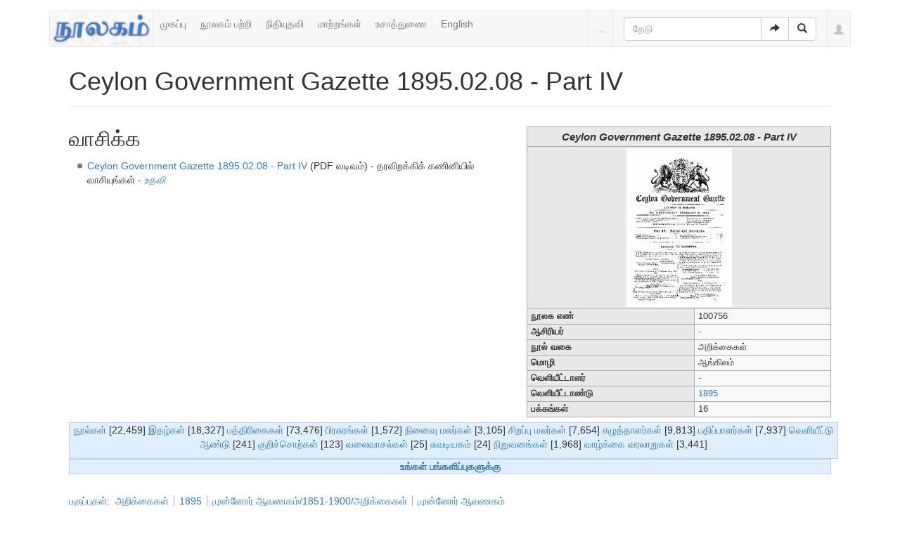

--- FILE ---
content_type: text/html; charset=UTF-8
request_url: https://noolaham.org/wiki/index.php/Ceylon_Government_Gazette_1895.02.08_-_Part_IV
body_size: 7188
content:
<!DOCTYPE html>
<html class="client-nojs" lang="ta" dir="ltr">
<head>
<meta charset="UTF-8"/>
<title>Ceylon Government Gazette 1895.02.08 - Part IV - நூலகம்</title>
<script>document.documentElement.className = document.documentElement.className.replace( /(^|\s)client-nojs(\s|$)/, "$1client-js$2" );</script>
<script>(window.RLQ=window.RLQ||[]).push(function(){mw.config.set({"wgCanonicalNamespace":"","wgCanonicalSpecialPageName":false,"wgNamespaceNumber":0,"wgPageName":"Ceylon_Government_Gazette_1895.02.08_-_Part_IV","wgTitle":"Ceylon Government Gazette 1895.02.08 - Part IV","wgCurRevisionId":545641,"wgRevisionId":545641,"wgArticleId":269306,"wgIsArticle":true,"wgIsRedirect":false,"wgAction":"view","wgUserName":null,"wgUserGroups":["*"],"wgCategories":["1895 இல் வெளியான அறிக்கைகள்","நூலகத் திட்ட மின்னூல்கள்","மின்னூல் வடிவம்:PDF","அறிக்கைகள்","1895","முன்னோர் ஆவணகம்/1851-1900/அறிக்கைகள்","முன்னோர் ஆவணகம்"],"wgBreakFrames":false,"wgPageContentLanguage":"ta","wgPageContentModel":"wikitext","wgSeparatorTransformTable":["",""],"wgDigitTransformTable":["",""],"wgDefaultDateFormat":"dmy","wgMonthNames":["","ஜனவரி","பெப்ரவரி","மார்ச்","ஏப்ரல்","மே","சூன்","சூலை","ஆகத்து","செப்டம்பர்","அக்டோபர்","நவம்பர்","டிசம்பர்"],"wgMonthNamesShort":["","ஜன","பெப்","மார்","ஏப்","மே","ஜூன்","ஜூலை","ஆக","செப்","அக்","நவ","டிச"],"wgRelevantPageName":"Ceylon_Government_Gazette_1895.02.08_-_Part_IV","wgRelevantArticleId":269306,"wgRequestId":"52782c51f1c3d846fa32c2ca","wgIsProbablyEditable":false,"wgRelevantPageIsProbablyEditable":false,"wgRestrictionEdit":[],"wgRestrictionMove":[],"wgWikiEditorEnabledModules":{"toolbar":true,"preview":false,"publish":false}});mw.loader.state({"site.styles":"ready","noscript":"ready","user.styles":"ready","user":"ready","user.options":"loading","user.tokens":"loading","ext.bootstrap.styles":"ready"});mw.loader.implement("user.options@1ncb12w",function($,jQuery,require,module){mw.user.options.set({"variant":"ta"});});mw.loader.implement("user.tokens@10jnhdh",function ( $, jQuery, require, module ) {
mw.user.tokens.set({"editToken":"+\\","patrolToken":"+\\","watchToken":"+\\","csrfToken":"+\\"});/*@nomin*/

});mw.loader.load(["site","mediawiki.page.startup","mediawiki.user","mediawiki.hidpi","mediawiki.page.ready","mediawiki.searchSuggest","ext.bootstrap.scripts"]);});</script>
<link rel="stylesheet" href="/wiki/load.php?debug=false&amp;lang=ta&amp;modules=ext.bootstrap.styles&amp;only=styles&amp;skin=chameleon"/>
<script async="" src="/wiki/load.php?debug=false&amp;lang=ta&amp;modules=startup&amp;only=scripts&amp;skin=chameleon"></script>
<meta name="ResourceLoaderDynamicStyles" content=""/>
<link rel="stylesheet" href="/wiki/load.php?debug=false&amp;lang=ta&amp;modules=site.styles&amp;only=styles&amp;skin=chameleon"/>
<meta name="generator" content="MediaWiki 1.30.0"/>
<meta name="viewport" content="width=device-width, initial-scale=1.0"/>
<link rel="shortcut icon" href="/favicon.ico"/>
<link rel="search" type="application/opensearchdescription+xml" href="/wiki/opensearch_desc.php" title="நூலகம் (ta)"/>
<link rel="EditURI" type="application/rsd+xml" href="https://noolaham.org/wiki/api.php?action=rsd"/>
<link rel="alternate" type="application/atom+xml" title="நூலகம் ஆட்டம் (Atom) ஓடை" href="/wiki/index.php?title=%E0%AE%9A%E0%AE%BF%E0%AE%B1%E0%AE%AA%E0%AF%8D%E0%AE%AA%E0%AF%81:RecentChanges&amp;feed=atom"/>

<script>
(function(i,s,o,g,r,a,m){i.GoogleAnalyticsObject=r;i[r]=i[r]||function(){(i[r].q=i[r].q||[]).push(arguments)},i[r].l=1*new Date();a=s.createElement(o),m=s.getElementsByTagName(o)[0];a.async=1;a.src=g;m.parentNode.insertBefore(a,m)})(window,document,"script","//www.google-analytics.com/analytics.js","ga");ga("create","UA-75845063-1","auto");ga("send","pageview")
</script>
<!--[if lt IE 9]><script src="/resources/lib/html5shiv/html5shiv.min.js"></script><![endif]-->
</head>
<body class="mediawiki ltr sitedir-ltr mw-hide-empty-elt ns-0 ns-subject page-Ceylon_Government_Gazette_1895_02_08_-_Part_IV rootpage-Ceylon_Government_Gazette_1895_02_08_-_Part_IV layout-navhead skin-chameleon action-view">
	<div class="container">
		<div class="row">
			<div class="col-lg-12">
				<!-- navigation bar -->
				<nav class="navbar navbar-default p-navbar" role="navigation" id="mw-navigation">
					<div class="container-fluid">
						<div class="navbar-header">

							<button type="button" class="navbar-toggle collapsed" data-toggle="collapse" data-target="#mw-navigation-collapse">
								<span class="sr-only">Toggle navigation</span>
								<span class="icon-bar"></span><span class="icon-bar"></span><span class="icon-bar"></span>
							</button>

							<!-- logo and main page link -->
							<div id="p-logo" class="p-logo navbar-brand" role="banner">
								<a href="/wiki/index.php/%E0%AE%AE%E0%AF%81%E0%AE%A4%E0%AE%B1%E0%AF%8D_%E0%AE%AA%E0%AE%95%E0%AF%8D%E0%AE%95%E0%AE%AE%E0%AF%8D" title="முதற் பக்கம்"><img src="/wiki/images/noolaham_digital_library_logo.jpg" alt="நூலகம்"/></a>
							</div>


						</div>

						<div class="collapse navbar-collapse" id="mw-navigation-collapse"><ul class="nav navbar-nav">
							<!-- navigation -->
							<li id="n-.E0.AE.AE.E0.AF.81.E0.AE.95.E0.AE.AA.E0.AF.8D.E0.AE.AA.E0.AF.81"><a href="/wiki/index.php/%E0%AE%AE%E0%AF%81%E0%AE%A4%E0%AE%B1%E0%AF%8D_%E0%AE%AA%E0%AE%95%E0%AF%8D%E0%AE%95%E0%AE%AE%E0%AF%8D">முகப்பு</a></li>
							<li id="n-.E0.AE.A8.E0.AF.82.E0.AE.B2.E0.AE.95.E0.AE.AE.E0.AF.8D-.E0.AE.AA.E0.AE.B1.E0.AF.8D.E0.AE.B1.E0.AE.BF"><a href="http://noolahamfoundation.org" rel="nofollow">நூலகம் பற்றி</a></li>
							<li id="n-.E0.AE.A8.E0.AE.BF.E0.AE.A4.E0.AE.BF.E0.AE.AF.E0.AF.81.E0.AE.A4.E0.AE.B5.E0.AE.BF"><a href="https://noolaham.foundation/wiki/index.php/Contribute" rel="nofollow">நிதியுதவி</a></li>
							<li id="n-.E0.AE.AE.E0.AE.BE.E0.AE.B1.E0.AF.8D.E0.AE.B1.E0.AE.99.E0.AF.8D.E0.AE.95.E0.AE.B3.E0.AF.8D"><a href="/wiki/index.php/%E0%AE%9A%E0%AE%BF%E0%AE%B1%E0%AE%AA%E0%AF%8D%E0%AE%AA%E0%AF%81:RecentChanges">மாற்றங்கள்</a></li>
							<li id="n-.E0.AE.89.E0.AE.9A.E0.AE.BE.E0.AE.A4.E0.AF.8D.E0.AE.A4.E0.AF.81.E0.AE.A3.E0.AF.88"><a href="/wiki/index.php/%E0%AE%A8%E0%AF%82%E0%AE%B2%E0%AE%95%E0%AE%AE%E0%AF%8D:%E0%AE%89%E0%AE%9A%E0%AE%BE%E0%AE%A4%E0%AF%8D%E0%AE%A4%E0%AF%81%E0%AE%A3%E0%AF%88">உசாத்துணை</a></li>
							<li id="n-English"><a href="https://noolaham.org/wiki/index.php?title=Ceylon_Government_Gazette_1895.02.08_-_Part_IV&amp;uselang=en" rel="nofollow">English</a></li></ul>

							<div class="navbar-right-aligned">
								<!-- page tools -->
								<ul class="navbar-tools navbar-nav" >
									<li class="navbar-tools-tools dropdown">
										<a data-toggle="dropdown" class="dropdown-toggle" href="#" title="பக்கக் கருவிகள்" ><span>...</span></a>
										<!-- Content navigation -->
										<ul class="p-contentnavigation dropdown-menu" id="p-contentnavigation">
											<!-- namespaces -->
											<li id="ca-talk" class="new"><a href="/wiki/index.php?title=%E0%AE%AA%E0%AF%87%E0%AE%9A%E0%AF%8D%E0%AE%9A%E0%AF%81:Ceylon_Government_Gazette_1895.02.08_-_Part_IV&amp;action=edit&amp;redlink=1" rel="discussion" title="உள்ளடக்கப் பக்கம் தொடர்பான உரையாடல் பக்கம் [t]" accesskey="t" class="new">உரையாடல்</a></li>
											<!-- views -->
											<li id="ca-viewsource"><a href="/wiki/index.php?title=Ceylon_Government_Gazette_1895.02.08_-_Part_IV&amp;action=edit" title="இப்பக்கம் காக்கப்பட்டுள்ளது. நீங்கள் இதன் மூலத்தைப் பார்க்கலாம். [e]" accesskey="e">மூலத்தைப் பார்</a></li>
											<li id="ca-history"><a href="/wiki/index.php?title=Ceylon_Government_Gazette_1895.02.08_-_Part_IV&amp;action=history" title="இப்பக்கத்தின் பழைய பதிப்புகள். [h]" accesskey="h">வரலாறு</a></li>
										</ul>
									</li>
								</ul>

								<!-- search form -->
								<div  id="p-search" class="p-search navbar-form" role="search">
									<form  id="searchform" class="mw-search form-inline" action="/wiki/index.php">
										<input type="hidden" name="title" value="சிறப்பு:Search" />
										<div class="input-group">
											<input name="search" placeholder="தேடு" title="நூலகம்-இல் தேடுக [f]" accesskey="f" id="searchInput" class="form-control"/>
											<div class="input-group-btn">
												<button value="செல்" id="searchGoButton" name="go" type="submit" class="searchGoButton btn btn-default" title="இப்பெயரைக் கொண்டப் பக்கம் இருப்பின் அதற்கு நேரடியாகச் செல்க"><span class="glyphicon glyphicon-share-alt"></span></button>
												<button value="தேடுக" id="mw-searchButton" name="fulltext" type="submit" class="mw-searchButton btn btn-default" title="இச்சொற்களைக் கொண்டப் பக்கங்களைத் தேடுக"><span class="glyphicon glyphicon-search"></span></button>
											</div>
										</div>
									</form>
								</div>

								<!-- personal tools -->
								<ul class="navbar-tools navbar-nav" >
									<li class="dropdown navbar-tools-tools">
										<a class="dropdown-toggle navbar-usernotloggedin" href="#" data-toggle="dropdown" title="தாங்கள் புகு பதியவில்லை." ><span class="glyphicon glyphicon-user"></span></a>
										<ul class="p-personal-tools dropdown-menu dropdown-menu-right" >
											<li id="pt-login"><a href="/wiki/index.php?title=%E0%AE%9A%E0%AE%BF%E0%AE%B1%E0%AE%AA%E0%AF%8D%E0%AE%AA%E0%AF%81:UserLogin&amp;returnto=Ceylon+Government+Gazette+1895.02.08+-+Part+IV" title="நீங்கள் புகுபதிகை செய்ய ஊக்குவிக்கப்படுகிறீர்கள், ஆனால் இது கட்டாயமன்று. [o]" accesskey="o">உள்நுழை</a></li>
										</ul>
									</li>
								</ul>

							</div> <!-- navbar-right-aligned -->
						</div><!-- /.navbar-collapse -->
					</div>
				</nav>

			</div>
		</div>
		<div class="row">
			<div class="col-lg-12">

			</div>
		</div>
		<div class="row">
			<div class="col-lg-12">
				<!-- start the content area -->
				<div id="content" class="mw-body"><a id="top"></a>
					<div id="mw-indicators" class="mw-indicators"></div>
					<div  id="mw-js-message" style="display:none;"></div>
					<div class ="contentHeader">
						<!-- title of the page -->
						<h1 id="firstHeading" class="firstHeading">Ceylon Government Gazette 1895.02.08 - Part IV</h1>
						<!-- tagline; usually goes something like "From WikiName" primary purpose of this seems to be for printing to identify the source of the content -->
						<div id="siteSub">நூலகம் இல் இருந்து</div><div id="jump-to-nav" class="mw-jump">தாவிச் செல்ல:<a href="#mw-navigation">வழிசெலுத்தல்</a>, <a href="#p-search">தேடுக</a></div>
					</div>
					<div id="bodyContent">
						<!-- body text -->

						<div id="mw-content-text" lang="ta" dir="ltr" class="mw-content-ltr"><div class="hf-nsheader"></div><div class="hf-header"></div><div class="mw-parser-output"><table id="infobox" class="toccolours" border="1" cellspacing="0" cellpadding="4" style="border-collapse:collapse; float: right; margin: 0 0 .5em .5em; font-size: 90%; width: 40%;">

<tr>
<th colspan="2" style="background-color: #e9e9e9; text-align: center; font-size: larger;"> <i>Ceylon Government Gazette 1895.02.08 - Part IV</i>
</th></tr>
<tr>
<th colspan="2" style="background-color: #e9e9e9; text-align: center;"> <a href="/wiki/index.php/%E0%AE%AA%E0%AE%9F%E0%AE%BF%E0%AE%AE%E0%AE%AE%E0%AF%8D:100756.JPG" class="image"><img alt="100756.JPG" src="/wiki/images/thumb/3/3c/100756.JPG/150px-100756.JPG" width="150" height="226" srcset="/wiki/images/thumb/3/3c/100756.JPG/225px-100756.JPG 1.5x, /wiki/images/thumb/3/3c/100756.JPG/300px-100756.JPG 2x" /></a>
</th></tr>
<tr>
<td style="background-color: #e9e9e9; vertical-align: top; text-align: left;"> <b>நூலக எண்</b> </td>
<td> 100756
</td></tr>
<tr>
<td style="background-color: #e9e9e9; vertical-align: top; text-align: left;"> <b>ஆசிரியர்</b> </td>
<td> <a href="/wiki/index.php/%E0%AE%AA%E0%AE%95%E0%AF%81%E0%AE%AA%E0%AF%8D%E0%AE%AA%E0%AF%81:-" title="பகுப்பு:-">-</a>
</td></tr>
<tr>
<td style="background-color: #e9e9e9; vertical-align: top; text-align: left;"> <b>நூல் வகை</b> </td>
<td> அறிக்கைகள்
</td></tr>
<tr>
<td style="background-color: #e9e9e9; vertical-align: top; text-align: left;"> <b>மொழி</b> </td>
<td> ஆங்கிலம்
</td></tr>
<tr>
<td style="background-color: #e9e9e9; vertical-align: top; text-align: left;"><b>வெளியீட்டாளர்</b></td>
<td><a href="/wiki/index.php/%E0%AE%AA%E0%AE%95%E0%AF%81%E0%AE%AA%E0%AF%8D%E0%AE%AA%E0%AF%81:-" title="பகுப்பு:-">-</a>
</td></tr>
<tr>
<td style="background-color: #e9e9e9; vertical-align: top; text-align: left;"><b>வெளியீட்டாண்டு</b></td>
<td><a href="/wiki/index.php/%E0%AE%AA%E0%AE%95%E0%AF%81%E0%AE%AA%E0%AF%8D%E0%AE%AA%E0%AF%81:1895" title="பகுப்பு:1895">1895</a>
</td></tr>
<tr>
<td style="background-color: #e9e9e9; vertical-align: top; text-align: left;"><b>பக்கங்கள்</b></td>
<td>16
</td></tr></table> 
<h2><span class="mw-headline" id=".E0.AE.B5.E0.AE.BE.E0.AE.9A.E0.AE.BF.E0.AE.95.E0.AF.8D.E0.AE.95">வாசிக்க</span></h2>
<ul><li> <a rel="nofollow" class="external text" href="http://noolaham.net/project/1008/100756/100756.pdf">Ceylon Government Gazette 1895.02.08 - Part IV</a> (PDF வடிவம்) - தரவிறக்கிக் கணினியில் வாசியுங்கள் - <a href="/wiki/index.php/%E0%AE%A8%E0%AF%82%E0%AE%B2%E0%AE%95%E0%AE%AE%E0%AF%8D:Pdfhelp" title="நூலகம்:Pdfhelp"><i>உதவி</i></a></li></ul>

<!-- 
NewPP limit report
Cached time: 20260127192047
Cache expiry: 86400
Dynamic content: false
CPU time usage: 0.024 seconds
Real time usage: 0.033 seconds
Preprocessor visited node count: 171/1000000
Preprocessor generated node count: 611/1000000
Post‐expand include size: 3254/2097152 bytes
Template argument size: 698/2097152 bytes
Highest expansion depth: 5/40
Expensive parser function count: 0/100
-->
<!--
Transclusion expansion time report (%,ms,calls,template)
100.00%   15.999      1 -total
 70.20%   11.231      1 வார்ப்புரு:அறிக்கை
 41.90%    6.703     11 வார்ப்புரு:Multi
 25.81%    4.130      1 வார்ப்புரு:P
-->
</div>
<!-- Saved in parser cache with key wikiprod2:pcache:idhash:269306-0!canonical and timestamp 20260127192047 and revision id 545641
 -->
<div class="hf-footer"></div><div class="hf-nsfooter"><p><br />
</p>
<table id="EnWpMpBook2" class="MainPageLetterHead" style="width:101%; clear:both; background-color: #dfeffe; border: 1px solid #c6c9ff; padding: 1px 10px 1px 10px;">
<tr>
<td style="">
<p><span style="color:black">
</p>
</td>
<td style="width:100%; font-size:100%;text-align:center;">
<p><span class="plainlinks"><a rel="nofollow" class="external text" href="http://noolaham.org/wiki/index.php?title=பகுப்பு:நூல்கள்&amp;from=அ">நூல்கள்</a></span> [22,459]  <a href="/wiki/index.php/%E0%AE%AA%E0%AE%95%E0%AF%81%E0%AE%AA%E0%AF%8D%E0%AE%AA%E0%AF%81:%E0%AE%87%E0%AE%A4%E0%AE%B4%E0%AF%8D%E0%AE%95%E0%AE%B3%E0%AF%8D_%E0%AE%A4%E0%AF%8A%E0%AE%95%E0%AF%81%E0%AE%AA%E0%AF%8D%E0%AE%AA%E0%AF%81" title="பகுப்பு:இதழ்கள் தொகுப்பு">இதழ்கள்</a> [18,327] <a href="/wiki/index.php/%E0%AE%AA%E0%AE%95%E0%AF%81%E0%AE%AA%E0%AF%8D%E0%AE%AA%E0%AF%81:%E0%AE%AA%E0%AE%A4%E0%AF%8D%E0%AE%A4%E0%AE%BF%E0%AE%B0%E0%AE%BF%E0%AE%95%E0%AF%88%E0%AE%95%E0%AE%B3%E0%AF%8D_%E0%AE%A4%E0%AF%8A%E0%AE%95%E0%AF%81%E0%AE%AA%E0%AF%8D%E0%AE%AA%E0%AF%81" title="பகுப்பு:பத்திரிகைகள் தொகுப்பு">பத்திரிகைகள்</a> [73,476] <a href="/wiki/index.php/%E0%AE%AA%E0%AE%95%E0%AF%81%E0%AE%AA%E0%AF%8D%E0%AE%AA%E0%AF%81:%E0%AE%AA%E0%AE%BF%E0%AE%B0%E0%AE%9A%E0%AF%81%E0%AE%B0%E0%AE%99%E0%AF%8D%E0%AE%95%E0%AE%B3%E0%AF%8D" title="பகுப்பு:பிரசுரங்கள்">பிரசுரங்கள்</a>  [1,572] <a href="/wiki/index.php/%E0%AE%AA%E0%AE%95%E0%AF%81%E0%AE%AA%E0%AF%8D%E0%AE%AA%E0%AF%81:%E0%AE%A8%E0%AE%BF%E0%AE%A9%E0%AF%88%E0%AE%B5%E0%AF%81_%E0%AE%AE%E0%AE%B2%E0%AE%B0%E0%AF%8D%E0%AE%95%E0%AE%B3%E0%AF%8D" title="பகுப்பு:நினைவு மலர்கள்">நினைவு மலர்கள்</a> [3,105] <a href="/wiki/index.php/%E0%AE%AA%E0%AE%95%E0%AF%81%E0%AE%AA%E0%AF%8D%E0%AE%AA%E0%AF%81:%E0%AE%9A%E0%AE%BF%E0%AE%B1%E0%AE%AA%E0%AF%8D%E0%AE%AA%E0%AF%81_%E0%AE%AE%E0%AE%B2%E0%AE%B0%E0%AF%8D%E0%AE%95%E0%AE%B3%E0%AF%8D" title="பகுப்பு:சிறப்பு மலர்கள்">சிறப்பு மலர்கள்</a> [7,654] <span class="plainlinks"><a rel="nofollow" class="external text" href="http://noolaham.org/wiki/index.php?title=பகுப்பு:எழுத்தாளர்கள்&amp;from=அ">எழுத்தாளர்கள்</a></span> [9,813] <span class="plainlinks"><a rel="nofollow" class="external text" href="http://noolaham.org/wiki/index.php?title=பகுப்பு:பதிப்பாளர்கள்&amp;from=அ">பதிப்பாளர்கள்</a></span> [7,937] <a href="/wiki/index.php/%E0%AE%AA%E0%AE%95%E0%AF%81%E0%AE%AA%E0%AF%8D%E0%AE%AA%E0%AF%81:%E0%AE%B5%E0%AF%86%E0%AE%B3%E0%AE%BF%E0%AE%AF%E0%AF%80%E0%AE%9F%E0%AF%8D%E0%AE%9F%E0%AF%81_%E0%AE%86%E0%AE%A3%E0%AF%8D%E0%AE%9F%E0%AF%81" title="பகுப்பு:வெளியீட்டு ஆண்டு">வெளியீட்டு ஆண்டு</a>  [241] <a href="/wiki/index.php/%E0%AE%A8%E0%AF%82%E0%AE%B2%E0%AE%95%E0%AE%AE%E0%AF%8D:%E0%AE%95%E0%AF%81%E0%AE%B1%E0%AE%BF%E0%AE%9A%E0%AF%8D%E0%AE%9A%E0%AF%8A%E0%AE%B1%E0%AF%8D%E0%AE%95%E0%AE%B3%E0%AF%8D" title="நூலகம்:குறிச்சொற்கள்">குறிச்சொற்கள்</a> [123] <a href="/wiki/index.php/%E0%AE%B5%E0%AE%B2%E0%AF%88%E0%AE%B5%E0%AE%BE%E0%AE%9A%E0%AE%B2%E0%AF%8D:%E0%AE%A8%E0%AF%82%E0%AE%B2%E0%AE%95%E0%AE%AE%E0%AF%8D_%E0%AE%B5%E0%AE%B2%E0%AF%88%E0%AE%B5%E0%AE%BE%E0%AE%9A%E0%AE%B2%E0%AF%8D%E0%AE%95%E0%AE%B3%E0%AF%8D" class="mw-redirect" title="வலைவாசல்:நூலகம் வலைவாசல்கள்">வலைவாசல்கள்</a> [25] <a href="/wiki/index.php/%E0%AE%B5%E0%AE%B2%E0%AF%88%E0%AE%B5%E0%AE%BE%E0%AE%9A%E0%AE%B2%E0%AF%8D:%E0%AE%9A%E0%AF%81%E0%AE%B5%E0%AE%9F%E0%AE%BF%E0%AE%AF%E0%AE%95%E0%AE%AE%E0%AF%8D" title="வலைவாசல்:சுவடியகம்">சுவடியகம்</a> [24] <a href="/wiki/index.php/%E0%AE%AA%E0%AE%95%E0%AF%81%E0%AE%AA%E0%AF%8D%E0%AE%AA%E0%AF%81:%E0%AE%A8%E0%AE%BF%E0%AE%B1%E0%AF%81%E0%AE%B5%E0%AE%A9%E0%AE%99%E0%AF%8D%E0%AE%95%E0%AE%B3%E0%AF%8D" title="பகுப்பு:நிறுவனங்கள்">நிறுவனங்கள்</a>  [1,968] <a href="/wiki/index.php/%E0%AE%AA%E0%AE%95%E0%AF%81%E0%AE%AA%E0%AF%8D%E0%AE%AA%E0%AF%81:%E0%AE%86%E0%AE%B3%E0%AF%81%E0%AE%AE%E0%AF%88%E0%AE%95%E0%AE%B3%E0%AF%8D" title="பகுப்பு:ஆளுமைகள்">வாழ்க்கை வரலாறுகள்</a>  [3,441]
</p>
</td></tr>
</table>
<table border="0" class="MainPageLetterHead" style="width:100%; clear:both; background-color: #dfeffe; border: 1px solid #c6c9ff; padding: 1px 10px 1px 10px; text-align:center;">

<tr>
<td> <b><a rel="nofollow" class="external text" href="http://www.noolahamfoundation.org/web/en/contact">உங்கள் பங்களிப்புகளுக்கு</a></b>
</td></tr></table></span>
</div></div><div class="printfooter">
"<a dir="ltr" href="https://noolaham.org/wiki/index.php?title=Ceylon_Government_Gazette_1895.02.08_-_Part_IV&amp;oldid=545641">https://noolaham.org/wiki/index.php?title=Ceylon_Government_Gazette_1895.02.08_-_Part_IV&amp;oldid=545641</a>" இருந்து மீள்விக்கப்பட்டது</div>

						<!-- end body text -->
					</div>
					<!-- category links -->
					<div id="catlinks" class="catlinks" data-mw="interface"><div id="mw-normal-catlinks" class="mw-normal-catlinks"><a href="/wiki/index.php/%E0%AE%9A%E0%AE%BF%E0%AE%B1%E0%AE%AA%E0%AF%8D%E0%AE%AA%E0%AF%81:Categories" title="சிறப்பு:Categories">பகுப்புகள்</a>: <ul><li><a href="/wiki/index.php/%E0%AE%AA%E0%AE%95%E0%AF%81%E0%AE%AA%E0%AF%8D%E0%AE%AA%E0%AF%81:%E0%AE%85%E0%AE%B1%E0%AE%BF%E0%AE%95%E0%AF%8D%E0%AE%95%E0%AF%88%E0%AE%95%E0%AE%B3%E0%AF%8D" title="பகுப்பு:அறிக்கைகள்">அறிக்கைகள்</a></li><li><a href="/wiki/index.php/%E0%AE%AA%E0%AE%95%E0%AF%81%E0%AE%AA%E0%AF%8D%E0%AE%AA%E0%AF%81:1895" title="பகுப்பு:1895">1895</a></li><li><a href="/wiki/index.php/%E0%AE%AA%E0%AE%95%E0%AF%81%E0%AE%AA%E0%AF%8D%E0%AE%AA%E0%AF%81:%E0%AE%AE%E0%AF%81%E0%AE%A9%E0%AF%8D%E0%AE%A9%E0%AF%8B%E0%AE%B0%E0%AF%8D_%E0%AE%86%E0%AE%B5%E0%AE%A3%E0%AE%95%E0%AE%AE%E0%AF%8D/1851-1900/%E0%AE%85%E0%AE%B1%E0%AE%BF%E0%AE%95%E0%AF%8D%E0%AE%95%E0%AF%88%E0%AE%95%E0%AE%B3%E0%AF%8D" title="பகுப்பு:முன்னோர் ஆவணகம்/1851-1900/அறிக்கைகள்">முன்னோர் ஆவணகம்/1851-1900/அறிக்கைகள்</a></li><li><a href="/wiki/index.php/%E0%AE%AA%E0%AE%95%E0%AF%81%E0%AE%AA%E0%AF%8D%E0%AE%AA%E0%AF%81:%E0%AE%AE%E0%AF%81%E0%AE%A9%E0%AF%8D%E0%AE%A9%E0%AF%8B%E0%AE%B0%E0%AF%8D_%E0%AE%86%E0%AE%B5%E0%AE%A3%E0%AE%95%E0%AE%AE%E0%AF%8D" title="பகுப்பு:முன்னோர் ஆவணகம்">முன்னோர் ஆவணகம்</a></li></ul></div><div id="mw-hidden-catlinks" class="mw-hidden-catlinks mw-hidden-cats-hidden">மறைக்கப்பட்ட பகுப்புகள்: <ul><li><a href="/wiki/index.php/%E0%AE%AA%E0%AE%95%E0%AF%81%E0%AE%AA%E0%AF%8D%E0%AE%AA%E0%AF%81:1895_%E0%AE%87%E0%AE%B2%E0%AF%8D_%E0%AE%B5%E0%AF%86%E0%AE%B3%E0%AE%BF%E0%AE%AF%E0%AE%BE%E0%AE%A9_%E0%AE%85%E0%AE%B1%E0%AE%BF%E0%AE%95%E0%AF%8D%E0%AE%95%E0%AF%88%E0%AE%95%E0%AE%B3%E0%AF%8D" title="பகுப்பு:1895 இல் வெளியான அறிக்கைகள்">1895 இல் வெளியான அறிக்கைகள்</a></li><li><a href="/wiki/index.php/%E0%AE%AA%E0%AE%95%E0%AF%81%E0%AE%AA%E0%AF%8D%E0%AE%AA%E0%AF%81:%E0%AE%A8%E0%AF%82%E0%AE%B2%E0%AE%95%E0%AE%A4%E0%AF%8D_%E0%AE%A4%E0%AE%BF%E0%AE%9F%E0%AF%8D%E0%AE%9F_%E0%AE%AE%E0%AE%BF%E0%AE%A9%E0%AF%8D%E0%AE%A9%E0%AF%82%E0%AE%B2%E0%AF%8D%E0%AE%95%E0%AE%B3%E0%AF%8D" title="பகுப்பு:நூலகத் திட்ட மின்னூல்கள்">நூலகத் திட்ட மின்னூல்கள்</a></li><li><a href="/wiki/index.php/%E0%AE%AA%E0%AE%95%E0%AF%81%E0%AE%AA%E0%AF%8D%E0%AE%AA%E0%AF%81:%E0%AE%AE%E0%AE%BF%E0%AE%A9%E0%AF%8D%E0%AE%A9%E0%AF%82%E0%AE%B2%E0%AF%8D_%E0%AE%B5%E0%AE%9F%E0%AE%BF%E0%AE%B5%E0%AE%AE%E0%AF%8D:PDF" title="பகுப்பு:மின்னூல் வடிவம்:PDF">மின்னூல் வடிவம்:PDF</a></li></ul></div></div>
				</div>
			</div>
		</div>
		<div class="row">
			<div class="col-lg-12">
				<!-- கருவிகள்-->
				<nav class="navbar navbar-default p-tb " id="p-tb"  >
					<ul class="nav navbar-nav small">
						<li id="t-whatlinkshere"><a href="/wiki/index.php/%E0%AE%9A%E0%AE%BF%E0%AE%B1%E0%AE%AA%E0%AF%8D%E0%AE%AA%E0%AF%81:WhatLinksHere/Ceylon_Government_Gazette_1895.02.08_-_Part_IV" title="இங்கே இணைக்கப்பட்ட எல்லா விக்கிப் பக்கங்களின் பட்டியல் [j]" accesskey="j">இப்பக்கத்தை இணைத்தவை</a></li>
						<li id="t-recentchangeslinked"><a href="/wiki/index.php/%E0%AE%9A%E0%AE%BF%E0%AE%B1%E0%AE%AA%E0%AF%8D%E0%AE%AA%E0%AF%81:RecentChangesLinked/Ceylon_Government_Gazette_1895.02.08_-_Part_IV" rel="nofollow" title="இப்பக்கத்துடன் இணைக்கப்பட்ட பக்கங்களில் மாற்றங்கள் [k]" accesskey="k">தொடர்பான மாற்றங்கள்</a></li>
						<li id="t-specialpages"><a href="/wiki/index.php/%E0%AE%9A%E0%AE%BF%E0%AE%B1%E0%AE%AA%E0%AF%8D%E0%AE%AA%E0%AF%81:SpecialPages" title="அனைத்துச் சிறப்புப் பக்கங்களின் பட்டியல் [q]" accesskey="q">சிறப்புப் பக்கங்கள்</a></li>
						<li id="t-print"><a href="/wiki/index.php?title=Ceylon_Government_Gazette_1895.02.08_-_Part_IV&amp;printable=yes" rel="alternate" title="இப்பக்கத்தின் அச்சுக்குகந்தப் பதிப்பு [p]" accesskey="p">அச்சுக்குகந்த பதிப்பு</a></li>
						<li id="t-permalink"><a href="/wiki/index.php?title=Ceylon_Government_Gazette_1895.02.08_-_Part_IV&amp;oldid=545641" title="இப்பக்கத்தின் இந்தப் பதிப்புக்கான நிலையான இணைப்பு">நிலையான இணைப்பு</a></li>
						<li id="t-info"><a href="/wiki/index.php?title=Ceylon_Government_Gazette_1895.02.08_-_Part_IV&amp;action=info" title="இப்பக்கத்தைப்பற்றி மேலதிக விபரம்">பக்கத் தகவல்</a></li>
						
					</ul>
				</nav>

			</div>
		</div>
		<div class="row">
			<div class="col-lg-12">
				<!-- footer links -->
				<ul class="footer-info list-unstyled small" id="footer-info">
				<!-- info -->
			</ul>

			</div>
		</div>
		<div class="row">
			<div class="col-lg-6">
				<!-- places -->
				<ul class="list-inline footer-places " id="footer-places">
					<li><small><a href="/wiki/index.php/%E0%AE%A8%E0%AF%82%E0%AE%B2%E0%AE%95%E0%AE%AE%E0%AF%8D:%E0%AE%A4%E0%AE%95%E0%AE%B5%E0%AE%B2%E0%AF%8D_%E0%AE%AA%E0%AE%BE%E0%AE%A4%E0%AF%81%E0%AE%95%E0%AE%BE%E0%AE%AA%E0%AF%8D%E0%AE%AA%E0%AF%81" title="நூலகம்:தகவல் பாதுகாப்பு">தகவல் பாதுகாப்பு</a></small></li>
					<li><small><a href="/wiki/index.php/%E0%AE%A8%E0%AF%82%E0%AE%B2%E0%AE%95%E0%AE%AE%E0%AF%8D:%E0%AE%B5%E0%AE%BF%E0%AE%B5%E0%AE%B0%E0%AE%AE%E0%AF%8D" title="நூலகம்:விவரம்">நூலகம் பற்றி</a></small></li>
					<li><small><a href="/wiki/index.php/%E0%AE%A8%E0%AF%82%E0%AE%B2%E0%AE%95%E0%AE%AE%E0%AF%8D:%E0%AE%AA%E0%AF%8A%E0%AE%A4%E0%AF%81%E0%AE%B5%E0%AE%BE%E0%AE%A9_%E0%AE%AA%E0%AF%8A%E0%AE%B1%E0%AF%81%E0%AE%AA%E0%AF%8D%E0%AE%AA%E0%AF%81%E0%AE%A4%E0%AF%8D_%E0%AE%A4%E0%AF%81%E0%AE%B1%E0%AE%AA%E0%AF%8D%E0%AE%AA%E0%AF%81%E0%AE%95%E0%AE%B3%E0%AF%8D" title="நூலகம்:பொதுவான பொறுப்புத் துறப்புகள்">பொறுப்புத் துறப்புகள்</a></small></li>
				</ul>

			</div>
			<div class="col-lg-6">
				<!-- footer icons -->
				<ul class="list-inline pull-right footer-icons " id="footer-icons" >
					<!-- poweredby -->
					<li><a href="//www.mediawiki.org/"><img src="/wiki/resources/assets/poweredby_mediawiki_88x31.png" alt="Powered by MediaWiki" srcset="/wiki/resources/assets/poweredby_mediawiki_132x47.png 1.5x, /wiki/resources/assets/poweredby_mediawiki_176x62.png 2x" width="88" height="31"/></a></li>
				</ul>

			</div>
		</div>
	</div><script>(window.RLQ=window.RLQ||[]).push(function(){mw.config.set({"wgPageParseReport":{"limitreport":{"cputime":"0.024","walltime":"0.033","ppvisitednodes":{"value":171,"limit":1000000},"ppgeneratednodes":{"value":611,"limit":1000000},"postexpandincludesize":{"value":3254,"limit":2097152},"templateargumentsize":{"value":698,"limit":2097152},"expansiondepth":{"value":5,"limit":40},"expensivefunctioncount":{"value":0,"limit":100},"timingprofile":["100.00%   15.999      1 -total"," 70.20%   11.231      1 வார்ப்புரு:அறிக்கை"," 41.90%    6.703     11 வார்ப்புரு:Multi"," 25.81%    4.130      1 வார்ப்புரு:P"]},"cachereport":{"timestamp":"20260127192047","ttl":86400,"transientcontent":false}}});});</script><script>(window.RLQ=window.RLQ||[]).push(function(){mw.config.set({"wgBackendResponseTime":3135});});</script></body>
</html>